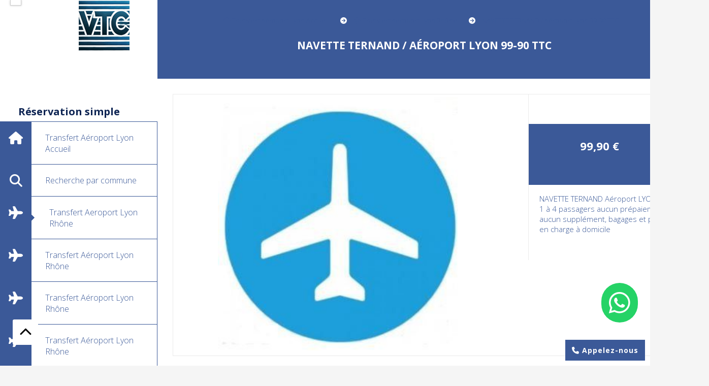

--- FILE ---
content_type: text/html; charset=UTF-8
request_url: https://www.chauffeur-prive-aeroport-lyon.com/navette-ternand-aeroport-lyon-99-90-ttc-f1081658.html
body_size: 10506
content:
    <!DOCTYPE html>
    <!--[if IE 7]>
    <html lang="fr" class="ie-inf-9 ie7"> <![endif]-->

    <!--[if IE 8]>
    <html lang="fr" class="ie-inf-9 ie8"> <![endif]-->
    <!--[if lte IE 9]>
    <html lang="fr" class="ie"> <![endif]-->
    <!--[if gt IE 8]><!-->
    <html lang="fr"><!--<![endif]-->
    <head prefix="og: http://ogp.me/ns# fb: http://ogp.me/ns/fb# product: http://ogp.me/ns/product# article: http://ogp.me/ns/article# place: http://ogp.me/ns/place#">
        <!--[if !IE]><!-->
        <script>
            if (/*@cc_on!@*/false) {
                document.documentElement.className += 'ie10';
            }
        </script><!--<![endif]-->
        
    <title>NAVETTE TERNAND / Aéroport Lyon 99-90 TTC</title>
    <meta name="description" content="NAVETTE TERNAND Aéroport LYON, de 1 à 4 passagers aucun prépaiement, aucun supplément, bagages et prise en charge à domicile ">
    <meta name="keywords" content="TERNAND,transfert,vtc, taxi, navette, chauffeur, aéroport lyon, van, gare,réservation,transport,saint-exupéry,gare,tgv,">
    <meta http-equiv="Content-Type" content="text/html; charset=UTF-8">
    <link rel="canonical" href="https://www.chauffeur-prive-aeroport-lyon.com/navette-ternand-aeroport-lyon-99-90-ttc-f1081658.html"/>
    <meta property="og:url" content="https://www.chauffeur-prive-aeroport-lyon.com/navette-ternand-aeroport-lyon-99-90-ttc-f1081658.html"/>
    <meta property="og:type" content="product"/>
    <meta property="og:title" content="NAVETTE TERNAND / Aéroport Lyon 99-90 TTC"/>
    <meta property="og:description" content="NAVETTE TERNAND Aéroport LYON, de 1 à 4 passagers aucun prépaiement, aucun supplément, bagages et prise en charge à domicile "/>
    <meta property="og:locale" content="fr"/>

    <meta property="og:image" content="https://www.chauffeur-prive-aeroport-lyon.com/images_ms/1/2/4/4/6/2/124462/boutique/-transfert-vtc-taxi-navette-chauffeur-aeroport-lyon-van-gare-reservation-transport-saint-exupery-gare-tgv_913546.jpg"/>
        <meta property="product:availability" content="instock"/>
        <meta property="product:category" content="Transfert Aeroport Lyon Rhône"/>
            <meta property="product:price:amount" content="99.90"/>
        <meta property="product:price:currency" content="EUR"/>
        
    <meta property="product:product_link" content="https://www.chauffeur-prive-aeroport-lyon.com/navette-ternand-aeroport-lyon-99-90-ttc-f1081658.html"/>

    <link rel="icon" type="image/png" href="/upload/favicon/124462.png?1768996457">

    <!-- Stylesheet -->
    <link rel="stylesheet" type="text/css" media="screen" href="/css5228/style_all_designs.css"/>
    <link rel="stylesheet" href="/css5228/panier.css" type="text/css"/>
    <script>
         document.documentElement.className += ' cmonsite-vitrine'; 
    </script>
    <link type="text/css" href="/css5228/design/template/boutique/templates.css" rel="stylesheet"/>
        <link rel="stylesheet" type="text/css" href="/css5228/ficheproduit/style-fiche-produit.css">
    <link rel="stylesheet" type="text/css" href="/css5228/ficheproduit/jquery.jqzoom.css">
    <link href="/css5228/design/hotel-datepicker.css" rel="stylesheet" type="text/css">
            <link rel="stylesheet" type="text/css" href="/css5228/design/template/fiche_produits/templates.css"/>
        <script>
            document.documentElement.className += ' cmonsite-ficheproduit';
            document.documentElement.className += ' cmonsite-ficheproduit-2';
            document.documentElement.className += ' cmonsite-boutique';
            document.documentElement.className += ' cmonsite-boutique-1';
        </script>
            <link rel="stylesheet" type="text/css" media="screen" href="/css5228/tinyTips.css"/>
    <link type="text/css" href="/css5228/header_jnformation.css" rel="stylesheet"/>
    <link href="/css5228/jquery.bxslider.css" rel="stylesheet" type="text/css">
    <link href="/css5228/waitMe.css" rel="stylesheet" type="text/css">
    <link href="/css5228/bootstrap-datetimepicker-standalone.css" rel="stylesheet" type="text/css">
    <link href="/css5228/bootstrap-datetimepicker.css" rel="stylesheet" type="text/css">

    <!-- CSS du thème  -->
    <link href="/css5228/styled784series.css" rel="stylesheet"
          type="text/css"/>
    <link href="/css5228/styled788.css"
          rel="stylesheet" type="text/css"/>



    <!-- jQuery -->
    <script src="/js5228/dist/design/jquery-3.min.js"></script>


    <script src="/js5228/dist/jquery.tinyTips.min.js"></script>
        <script src="/js5228/dist/jquery.validationEngine-fr.min.js"></script>
    
    <script src="/js5228/dist/jquery.validationEngine.min.js"></script>
    <script src="/js5228/dist/moment/moment.min.js"></script>
        <script src="/js5228/dist/moment/fr.min.js"></script>
    
    <script src="/js5228/dist/bootstrap-datetimepicker.min.js"></script>

    <script>
        $(document).ready(function () {
            $("#contact, #form1, #form").validationEngine();
            $('a.tTip').css('display', 'block');
            $('a.tTip').tinyTips('light', 'title');
        });
                document.documentElement.className += ' cmonsite-template';
        
        var CookieScripts = typeof CookieScripts === "undefined" ? {user: {}, job: []} : CookieScripts;
    </script>


            <script type="text/javascript">
                var _paq = window._paq = window._paq || [];
                _paq.push(['setCustomDimension', 1, 'www.chauffeur-prive-aeroport-lyon.com']);

                /* tracker methods like "setCustomDimension" should be called before "trackPageView" */
                _paq.push(['trackPageView']);
                _paq.push(['enableLinkTracking']);
                (function () {
                    var u = "//www.cmadata.fr/analytics/";
                    _paq.push(['setTrackerUrl', u + 'matomo.php']);
                    _paq.push(['setSiteId', '2']);
                    var d = document, g = d.createElement('script'), s = d.getElementsByTagName('script')[0];
                    g.type = 'text/javascript';
                    g.async = true;
                    g.src = u + 'matomo.js';
                    s.parentNode.insertBefore(g, s);
                })();
            </script>
                        <!-- Facebook Pixel Code -->
            <script>
                !function (f, b, e, v, n, t, s) {
                    if (f.fbq) return;
                    n = f.fbq = function () {
                        n.callMethod ?
                            n.callMethod.apply(n, arguments) : n.queue.push(arguments)
                    };
                    if (!f._fbq) f._fbq = n;
                    n.push = n;
                    n.loaded = !0;
                    n.version = '2.0';
                    n.agent = 'CmonSite';
                    n.queue = [];
                    t = b.createElement(e);
                    t.async = !0;
                    t.src = v;
                    s = b.getElementsByTagName(e)[0];
                    s.parentNode.insertBefore(t, s)
                }(window, document, 'script',
                    'https://connect.facebook.net/en_US/fbevents.js');
                fbq('init', '815639139501422');
                fbq('track', 'PageView');
                        fbq('track', 'ViewContent', {"content_category":"Transfert Aeroport Lyon Rh\u00f4ne","content_ids":[1081658],"content_name":"NAVETTE TERNAND \/ A\u00e9roport Lyon 99-90 TTC","content_type":"product"})
                    </script>
            


    <!-- Google Font -->
    <link rel="preconnect" href="https://fonts.googleapis.com">
    <link rel="preconnect" href="https://fonts.gstatic.com" crossorigin>
    <link href="https://fonts.googleapis.com/css2?family=Open+Sans:wght@400;700&family=Roboto:wght@400;700&display=swap" rel="stylesheet">

    <!-- BxSlider -->
    <script type='text/javascript'
            src='/js5228/dist/jquery.bxSlider.min.js'></script>

    <!-- Height Align -->
    <script src="/js5228/dist/design/jquery.heightalign.min.js"></script>


<meta name="google-site-verification" content="r79c4DcwdHp3eV6WdE4DnVqvkD0UzEuoiEOv42zKj5I" /><meta name="msvalidate.01" content="7C5DD827145DA768227E4ED41BD371F1" /><meta name="google-site-verification" content="r79c4DcwdHp3eV6WdE4DnVqvkD0UzEuoiEOv42zKj5I" />    <script type="text/javascript" src="/js5228/dist/fancybox/jquery.fancybox.min.js"></script>
    <script type="text/javascript" src="/js5228/dist/fancybox/jquery.easing-1.3.min.js"></script>
    <script type="text/javascript" src="/js5228/dist/fancybox/jquery.mousewheel-3.0.6.min.js"></script>
    <script>
        var BASEURL = "https://www.cmonsite.fr/",
            book = "124462",
            id_serie = 784,
            id_design = 788;
    </script>
    <script type="text/javascript" src="/js5228/dist/design/minisite_cross.min.js"></script>

    <link rel="stylesheet" href="/css5228/fancybox/jquery.fancybox.css" type="text/css" media="screen"/>

    <!-- Optionally add helpers - button, thumbnail and/or media -->
    <link rel="stylesheet" href="/css5228/fancybox/helpers/jquery.fancybox-buttons.css" type="text/css" media="screen"/>
    <script type="text/javascript" src="/js5228/dist/fancybox/helpers/jquery.fancybox-buttons.min.js"></script>
    <script type="text/javascript" src="/js5228/dist/fancybox/helpers/jquery.fancybox-media.min.js"></script>

    <link rel="stylesheet" href="/css5228/fancybox/helpers/jquery.fancybox-thumbs.css" type="text/css" media="screen"/>

    <script type="text/javascript" src="/js5228/dist/fancybox/helpers/jquery.fancybox-thumbs.min.js"></script>


    <script type="text/javascript">
            var flagnewsletter = 0,
                newsletter_actif = 0,
                show_popin_newsletter = false;    </script>
        <script type="text/javascript">
            var searchContent;
            var dataDesign;

            

dataDesign = {};
        

            $(document).ready(function () {
                var form = '<form action="/search.php" class="content-cmonsite form-search" method="get">' +
                    '<div class="input-group">' +
                    '<input type="text" name="search" class="form-control" placeholder="' + _lang.get('Rechercher') + '">' +
                    '<span class="input-group-btn">' +
                    '<button title="' + _lang.get('Rechercher') + '" class="btn-search button" type="button"><i class="fa fa-search"></i></button>' +
                    '</span>' +
                    '</div>' +
                    '</form>'
                ;
                /* Placer le button search */

                searchContent = {
                    data: {
                        top: 40,
                        left: 0,
                        blocPositionTop: '#content',
                        blocPositionLeft: '#wrapper',
                        blocContenu: '#wrapper',
                        button: null,
                        idButton: 'block-flottant-search',
                        classButton: 'block-flottant-search',
                        contentButton: form,
                        DOMBody: 'body',
                        createButton: true,
                        mapElement: '.blocAdresse'
                    },
                    options: {
                        'flottant': true,
                        'insertTo': null,
                    },
                    init: function (dataDesign) {

                        // on récupére les options d'origine
                        for (var prop in searchContent.data) {
                            searchContent.options[prop] = searchContent.data[prop];
                        }
                        // on récupére les options personnalisées
                        for (prop in dataDesign) {
                            searchContent.options[prop] = dataDesign[prop];
                        }

                        function waitForEl() {

                            var $id = $(searchContent.options.DOMBody);
                            if (typeof $id.offset() !== 'undefined') {

                                if ($(searchContent.options.blocPositionTop).length) {
                                    searchContent.options.blocPositionTop = $(searchContent.options.blocPositionTop);
                                } else {
                                    searchContent.options.blocPositionTop = $('.content');
                                }

                                searchContent.options.blocPositionLeft = $(searchContent.options.blocPositionLeft);
                                searchContent.options.blocContenu = $(searchContent.options.blocContenu);
                                searchContent.options.DOMBody = $(searchContent.options.DOMBody);
                                searchContent.data.mapElement = $(searchContent.data.mapElement);
                                searchContent.data.DOMBody = $(searchContent.data.DOMBody);

                                if (searchContent.options.button != null) {
                                    searchContent.options.button = $(searchContent.options.button);
                                }

                                if (searchContent.options.createButton) {

                                    searchContent.generateButton();
                                    if (searchContent.options.flottant) {
                                        searchContent.positionButton();
                                    }


                                    searchContent.insertButton();
                                }

                                searchContent.event();
                            } else {
                                setTimeout(function () {
                                    waitForEl();
                                }, 50);
                            }
                        }

                        waitForEl();
                    },
                    event: function () {
                        $(window).resize(function (event) {
                            if (searchContent.options.flottant) {
                                searchContent.positionButton();
                            }
                        });
                        $(window).trigger('resize');
                        searchContent.data.DOMBody.on('click', '.btn-search', function () {
                            if (searchContent.options.button.hasClass('actif')) {
                                if ($('.form-search input[name="search"]').val() != '') {
                                    /* Submit le formulaire */
                                    $('.form-search').submit();
                                }
                            } else {
                                searchContent.options.button.addClass('actif');
                            }
                            return true;
                        });

                        searchContent.data.DOMBody.on('click', 'input[name="search"]', function () {
                            return true;
                        });

                        searchContent.data.DOMBody.on('click', function (e) {
                            if (!$(e.target).closest('#' + searchContent.data.idButton).length) {
                                searchContent.options.button.removeClass('actif');
                            }
                        });

                    },
                    generateButton: function () {
                        var button = $('<div />')
                            .attr({
                                'id': searchContent.options.idButton,
                                'class': searchContent.options.classButton,
                            }).html(searchContent.options.contentButton);

                        searchContent.options.button = button;
                    },
                    insertButton: function () {
                        if (searchContent.options.insertTo === null) {
                            searchContent.options.DOMBody.append(searchContent.options.button);
                        } else {
                            $(searchContent.options.insertTo).append(searchContent.options.button);
                        }

                    },

                    getOffsetLeft: function () {
                        return searchContent.options.blocPositionLeft.offset().left + searchContent.options.blocPositionLeft.outerWidth() + searchContent.options.left;
                    },
                    getOffsetTop: function () {
                        if (searchContent.data.mapElement.length) {
                            var mapBoundingRect = searchContent.data.mapElement[0].getBoundingClientRect();
                            var buttonBoundingRect = searchContent.options.button[0].getBoundingClientRect();
                            if (
                                // mapBoundingRect.left == 0 ||
                                (buttonBoundingRect.left > mapBoundingRect.left &&
                                    buttonBoundingRect.left < (mapBoundingRect.left + mapBoundingRect.width) &&
                                    buttonBoundingRect.top > mapBoundingRect.top &&
                                    buttonBoundingRect.top < (mapBoundingRect.top + mapBoundingRect.height))
                            ) {

                                return searchContent.data.mapElement.offset().top + searchContent.data.mapElement.height() + searchContent.options.top;
                            }
                        }

                        return searchContent.options.blocPositionTop.offset().top + searchContent.options.top;
                    },
                    positionButton: function () {

                        searchContent.options.button.css({
                            'left': searchContent.getOffsetLeft(),
                            'position': 'absolute',
                            'top': searchContent.getOffsetTop(),
                            'width': '36px',
                            'z-index': '5'
                        });
                    }
                };

                searchContent.init(dataDesign);

            });

        </script>
        
<!-- CSS de personnalisation design  -->
<link rel="stylesheet" href="/css5228/124462-788-784-207/style_perso.css" type="text/css" id="style-editor-perso" class="style-editor-perso-design" />
<link rel="stylesheet" href="/css5228/124462-ficheproduit-description-1081658-9153/style_perso_by_page.css" type="text/css" class="style-editor-perso-content" id="style-editor-perso-page"/><link rel="stylesheet" href="/css5228/124462-footer-0-9153/style_perso_by_page.css" type="text/css" class="style-editor-perso-content" id="style-editor-perso-footer"/>

<!-- Variable Javascript utiles -->
<script>
    var timer = 5000 ;
</script>


        <meta name="viewport" content="width=device-width, initial-scale=1">
    </head>
    <body
    oncontextmenu='return false'    class="theme cmonsite-panier-3 cmonsite-fluxpanier-1 search-button body-784series body-788styled page-fiche_produit page-fiche_produit-1081658">
        
<div id="main-conteneur"  itemprop="mainEntityOfPage" itemscope itemtype="https://schema.org/WebPage">
        <!-- Banniere Header -->
    <header role="banner" class="banniere header_p">
        <div class="header-conteneur">
            <div class="close-menu"></div>
                    <div id="blocContent">
            <div id="headercontent" class="header_live_edit slogan_live_edit ">
                                    <a class="logo" href="/" id="logo" rel="home">
                        <img class="img-logo" src="/img_s1/124462/logo/capture-d-ecran-2025-03-21-081127.png" alt="chauffeur-prive-aeroport-lyon.com"/>
                    </a>
                
                <div class="container-slogan">
                    <div class="slogan_p slogan"><p><span style="font-size:20px;color:#0d2453;"><strong>Réservation simple</strong></span></p>
<p><span style="font-size:20px;"><span style="color:#0d2453;"><strong>Par téléphone</strong></span></span></p>
<p><span style="font-size:20px;"><span style="color:#0d2453;"><strong>Sans carte de crédit</strong></span></span></p>
<p><span style="font-size:20px;"><span style="color:#0d2453;"><strong><i class="fa fas"></i>  06 61 87 82 21</strong></span></span></p></div>
                </div>

                            </div>
        </div>
                <div class="menu navigation_p menu-principal">
            <nav id="nav-principal" class="menu-principal"><!--
            -->
            <ul class="">
                                    <li
                            class="has_picto p-accueil navigation_button_p   ">
                        <a  href="/"
                                                                                     class="navigation_link_p">
                            <span>
                                <i class="fa fa-home"></i>                                Transfert Aéroport Lyon Accueil                            </span>
                        </a>
                                            </li>
                                        <li
                            class="has_picto b-search navigation_button_p   ">
                        <a  href="/search.php"
                                                                                     class="navigation_link_p">
                            <span>
                                <i class="fa fa-search"></i>                                Recherche par commune                            </span>
                        </a>
                                            </li>
                                        <li
                            class="actif has_picto b-68571 navigation_button_p   ">
                        <a  href="/transfert-aeroport-lyon-rhone-b68571.html"
                                                                                     class="actif navigation_link_p">
                            <span>
                                <i class="fa fa-plane"></i>                                Transfert Aeroport Lyon Rhône                            </span>
                        </a>
                                            </li>
                                        <li
                            class="has_picto b-68606 navigation_button_p   ">
                        <a  href="/transfert-aeroport-lyon-rhone-b68606.html"
                                                                                     class="navigation_link_p">
                            <span>
                                <i class="fa fa-plane"></i>                                Transfert Aéroport Lyon Rhône                            </span>
                        </a>
                                            </li>
                                        <li
                            class="has_picto b-157826 navigation_button_p   ">
                        <a  href="/transfert-aeroport-lyon-rhone-b157826.html"
                                                                                     class="navigation_link_p">
                            <span>
                                <i class="fa fa-plane"></i>                                Transfert Aéroport Lyon Rhône                            </span>
                        </a>
                                            </li>
                                        <li
                            class="has_picto b-68560 navigation_button_p   ">
                        <a  href="/transfert-aeroport-lyon-rhone-b68560.html"
                                                                                     class="navigation_link_p">
                            <span>
                                <i class="fa fa-plane"></i>                                Transfert Aéroport Lyon Rhône                            </span>
                        </a>
                                            </li>
                                        <li
                            class="has_picto b-68616 navigation_button_p   ">
                        <a  href="/transfert-aeroport-lyon-rhone-b68616.html"
                                                                                     class="navigation_link_p">
                            <span>
                                <i class="fa fa-plane"></i>                                Transfert Aéroport Lyon Rhône                            </span>
                        </a>
                                            </li>
                                        <li
                            class="has_picto b-68608 navigation_button_p   ">
                        <a  href="/transfert-aeroport-lyon-ain-b68608.html"
                                                                                     class="navigation_link_p">
                            <span>
                                <i class="fa fa-plane"></i>                                Transfert Aéroport Lyon Ain                            </span>
                        </a>
                                            </li>
                                        <li
                            class="has_picto b-68569 navigation_button_p   ">
                        <a  href="/transfert-aeroport-lyon-drome-b68569.html"
                                                                                     class="navigation_link_p">
                            <span>
                                <i class="fa fa-plane"></i>                                Transfert Aéroport Lyon Drome                            </span>
                        </a>
                                            </li>
                                        <li
                            class="has_picto b-145554 navigation_button_p   ">
                        <a  href="/transfert-aeroport-lyon-isere-b145554.html"
                                                                                     class="navigation_link_p">
                            <span>
                                <i class="fa fa-plane"></i>                                Transfert aéroport Lyon Isère                            </span>
                        </a>
                                            </li>
                                        <li
                            class="has_picto b-68610 navigation_button_p   ">
                        <a  href="/transfert-aeroport-lyon-isere-b68610.html"
                                                                                     class="navigation_link_p">
                            <span>
                                <i class="fa fa-plane"></i>                                Transfert Aéroport Lyon Isère                            </span>
                        </a>
                                            </li>
                                        <li
                            class="has_picto b-68613 navigation_button_p   ">
                        <a  href="/transfert-aeroport-lyon-saone-et-loire-b68613.html"
                                                                                     class="navigation_link_p">
                            <span>
                                <i class="fa fas fa-plane"></i>                                Transfert Aéroport Lyon Saône et Loire                            </span>
                        </a>
                                            </li>
                                        <li
                            class="has_picto b-68609 navigation_button_p   ">
                        <a  href="/transfert-aeroport-lyon-loire-b68609.html"
                                                                                     class="navigation_link_p">
                            <span>
                                <i class="fa fa-plane"></i>                                Transfert Aéroport Lyon Loire                            </span>
                        </a>
                                            </li>
                                        <li
                            class="has_picto b-139822 navigation_button_p   ">
                        <a  href="/transfert-aeroport-lyon-savoie-b139822.html"
                                                                                     class="navigation_link_p">
                            <span>
                                <i class="fa fas fa-person-skiing"></i>                                Transfert Aéroport Lyon Savoie                             </span>
                        </a>
                                            </li>
                                        <li
                            class="has_picto b-68611 navigation_button_p   ">
                        <a  href="/transfert-aeroport-lyon-savoie-vtc-aeroport-lyon-b68611.html"
                                                                                     class="navigation_link_p">
                            <span>
                                <i class="fa fas fa-person-skiing"></i>                                Transfert Aéroport Lyon Savoie - vtc aéroport Lyon                            </span>
                        </a>
                                            </li>
                                        <li
                            class="has_picto b-145580 navigation_button_p   ">
                        <a  href="/transfert-aeroport-lyon-haute-savoie-vtc-b145580.html"
                                                                                     class="navigation_link_p">
                            <span>
                                <i class="fa fas fa-person-skiing"></i>                                Transfert aéroport Lyon Haute Savoie - vtc                            </span>
                        </a>
                                            </li>
                                        <li
                            class="has_picto b-68612 navigation_button_p   ">
                        <a  href="/transfert-aeroport-lyon-haute-savoie-b68612.html"
                                                                                     class="navigation_link_p">
                            <span>
                                <i class="fa fas fa-person-skiing"></i>                                Transfert Aéroport Lyon Haute Savoie                            </span>
                        </a>
                                            </li>
                                        <li
                            class="has_picto b-85101 navigation_button_p   ">
                        <a  href="/transfert-aeroport-lyon-longues-distance-b85101.html"
                                                                                     class="navigation_link_p">
                            <span>
                                <i class="fa fa-plane"></i>                                Transfert aéroport Lyon Longues distance                            </span>
                        </a>
                                            </li>
                                        <li
                            class="has_picto p-contact navigation_button_p   ">
                        <a  href="/contact.html"
                                                                                     class="navigation_link_p">
                            <span>
                                <i class="fa fa-envelope-o"></i>                                Contact Devis Renseignement                            </span>
                        </a>
                                            </li>
                                        <li
                            class="has_picto p-blog navigation_button_p   ">
                        <a  href="/blog/"
                                                                                     class="navigation_link_p">
                            <span>
                                <i class="fa fa-newspaper-o"></i>                                Blog                            </span>
                        </a>
                                            </li>
                                </ul><!--
            --><!--
            --></nav>
        </div>
                </div>
    </header>

    <div class="wrapper-content">
                        <div id="wrapper" class="wrapper content_p">

            
                        <div class="content_p side-content">

                <section class="links_p content content_p col-md-12">
                
<div id="bloc-fil-title">
            <script type="application/ld+json">{"@context":"https://schema.org","@type":"BreadcrumbList","itemListElement":[{"@type":"ListItem","name":"Transfert Aéroport Lyon Accueil","item":{"@type":"Thing","url":"/","name":"Transfert Aéroport Lyon Accueil","@id":"transfert-aroport-lyon-accueil"},"position":1},{"@type":"ListItem","name":"Transfert Aeroport Lyon Rhône","item":{"@type":"Thing","url":"/transfert-aeroport-lyon-rhone-b68571.html","name":"Transfert Aeroport Lyon Rhône","@id":"transfert-aeroport-lyon-rhne-transfert-aeroport-lyon-rhone-b68571-html"},"position":2},{"@type":"ListItem","name":"NAVETTE TERNAND / Aéroport Lyon 99-90 TTC","item":{"@type":"Thing","url":"/navette-ternand-aeroport-lyon-99-90-ttc-f1081658.html","name":"NAVETTE TERNAND / Aéroport Lyon 99-90 TTC","@id":"navette-ternand-aroport-lyon-99-90-ttc-navette-ternand-aeroport-lyon-99-90-ttc-f1081658-html"},"position":3}]}</script>        <nav class="nav-static-breadcrumb arianne secondaire links_p">
            <ul class="clearfix">
                                <li class="has-picto">
                    <a href="/" class="sous_navigation_link_p">
                        <span>
                            <i class="fa fa-home"></i>
                            <span class="text"
                                  itemprop="name" >
                                Transfert Aéroport Lyon Accueil                            </span>
                        </span>
                    </a>
                </li>
                                        <li class="has-picto">
                            <a class="sous_navigation_link_p "
                               href="/transfert-aeroport-lyon-rhone-b68571.html">
                                <span>
                                    <i class="fa fa-plane"></i>
                                    <span class="text">
                                        Transfert Aeroport Lyon Rhône                                    </span>
                                </span>
                            </a>
                        </li>
                        
                                            <li class="no-picto actif" >
                                <a class="sous_navigation_link_p actif"
                                   href="/navette-ternand-aeroport-lyon-99-90-ttc-f1081658.html">
                                <span>
                                    <i class=""></i>
                                    <span class="text">
                                        NAVETTE TERNAND / Aéroport Lyon 99-90 TTC                                    </span>
                                </span>
                                </a>
                            </li>
                                        </ul>
        </nav>
        <div class="clearfix"></div>
            <h1 class="title_section border_p border_titre_p">
            NAVETTE TERNAND / Aéroport Lyon 99-90 TTC        </h1>
    </div>

<div id="content_full" class="template_fiche_produit template_fiche_produit_2">
    <div id="fiche-produit" itemscope itemtype="https://schema.org/Product">
        <link itemprop="url" href="/navette-ternand-aeroport-lyon-99-90-ttc-f1081658.html"
              rel="author"/>
        <div class="top_fiche product-type__classical block_unique_product is_catalogue" data-id-product="1081658">
                        <!--Titre du produit -->
                        <!-- Fin du titre -->

            <!-- Images produit -->
            <div class="wrap-images">
                <div class="grande-image grande-image__no-additionnal ">
                    <div class="container-etiquette" style="display: none">                    </div>
                                            <a href="/img_s1/124462/boutique/-transfert-vtc-taxi-navette-chauffeur-aeroport-lyon-van-gare-reservation-transport-saint-exupery-gare-tgv_913546.jpg"
                           class="image-zoom productImageWrap sliderImageFicheProd"
                           id="productImageWrapID_1081658" title=""
                           rel="gal1">
                            <img class="imgZoomPad " itemprop="image"
                                 src="/img_s1/124462/boutique/-transfert-vtc-taxi-navette-chauffeur-aeroport-lyon-van-gare-reservation-transport-saint-exupery-gare-tgv_913546.jpg"
                                 title="NAVETTE TERNAND-Aéroport Lyon"
                                 alt="NAVETTE TERNAND / Aéroport Lyon 99-90 TTC">
                                                    </a>
                                            <!----------- END GRANDE IMAGE SLIDER ----------->
                    <div id="sliderImagePreviews">
                                                            <a
                                            id="product-link-img-2445539"
                                            data-image="/img_s1/124462/boutique/-transfert-vtc-taxi-navette-chauffeur-aeroport-lyon-van-gare-reservation-transport-saint-exupery-gare-tgv_913546_mini.jpg"
                                            data-zoom-image="/img_s1/124462/boutique/-transfert-vtc-taxi-navette-chauffeur-aeroport-lyon-van-gare-reservation-transport-saint-exupery-gare-tgv_913546.jpg"
                                            href="/img_s1/124462/boutique/-transfert-vtc-taxi-navette-chauffeur-aeroport-lyon-van-gare-reservation-transport-saint-exupery-gare-tgv_913546.jpg">

                                            <span class="img-square">
                                                <span class="img-square__content">
                                                    <img src="/img_s1/124462/boutique/-transfert-vtc-taxi-navette-chauffeur-aeroport-lyon-van-gare-reservation-transport-saint-exupery-gare-tgv_913546_mini.jpg"
                                                         alt="NAVETTE TERNAND-Aéroport Lyon">
                                                </span>
                                            </span>
                                    </a>
                                                        </div>
                    <!----------- END PREVIEW ----------->
                                        <!----------- END AFFICHER PRIX ----------->
                </div>
                <!-- end grande-image -->
            </div>
            <!-- end wrap-images -->

            <!-- Informations produit -->
                        <div class="wrap-description sans-declinaison">
                <div class="container-etiquette">                </div>
                <div class="block-fiche-titre-brand">
                    <div class="row">
                        <div class="col s12">
                            
                                                            <div class="block-fiche-titre">
                                    <span itemprop="name">NAVETTE TERNAND / Aéroport Lyon 99-90 TTC</span>
                                </div>
                                                                                </div>
                    </div>
                </div>


                                                
                                    <div itemprop="offers" itemscope
                         itemtype="https://schema.org/Offer">
                        <link itemprop="url"
                              href="/navette-ternand-aeroport-lyon-99-90-ttc-f1081658.html"/>
                        <meta itemprop="priceCurrency"
                              content="EUR"></meta>
                                                                        <!--                        <span class="notification_product"></span>-->
                        <div class="pro-pannier">
                            <div class="information_stock"></div>


                                                                    <div class="ajouter-panier block-price">
                                            <p class="prix">
                                                <span itemprop="priceValidUntil" class="hide"
                                                      content="2027-01-21T00:00:00+0100"></span>
                                                <span
                                                        class="prixprod"><span class="impact_price" itemprop="price" 
    content="99.90">99,90</span> €</span>
                                                <span class="prixmention"></span>
                                            </p>
                                        </div>
                                        
                                <div class="clearfix"></div>

                                
                                <div class="bloc-quantite">
                                                                    </div>
                                <div class="clearfix"></div>
                                <div class="row" style="width: 100%;">
                                    <div class="col s12">
                                        <div class="notification_product"></div>
                                    </div>
                                </div>
                                <div class="clearfix"></div>
                                <div class="row ajouter-panier block-addbasket">
                                    <div class="col s12">
                                        <div>
                                                                                    </div>

                                    </div>
                                </div>


                                

                        </div>

                    </div>
                

                <p class="description" itemprop="description">
                    NAVETTE TERNAND Aéroport LYON, de 1 à 4 passagers aucun prépaiement, aucun supplément, bagages et prise en charge à domicile                </p>

                                <div class="block-shipping" style="display:none;"><p><i class="fa fa-arrow-right"></i> <span class="msg-shiping"></span></p></div>

                                                                <p class="details-ficheprod">
                                    </p>

                
                    <div class="sociaux">


                        
                        
                                                    <div class="fb-like"
                                 data-href="https://www.chauffeur-prive-aeroport-lyon.com/navette-ternand-aeroport-lyon-99-90-ttc-f1081658.html"
                                 data-width="" data-layout="button_count" data-action="like" data-size="small"
                                 data-share="false"></div>
                            
                        

                    </div>

                            </div>
            <!-- end wrap-description -->
            <!-- end top-fiche -->

        </div>

                    <!-- Description détaillée du produit-->
            <div class="wrap-details bloc-description-detaille" id="savoirplus">
                <div class="h4">
                        <span>
                            Description                        </span>
                </div>
                <div class="details">
                                            <div class="contenu-editable contenu-editable-ficheproduit-description-1081658"><div class="row"><div class="s12 col widget-col"><div class="widget widget-texte texte-322529 widget--small-height" id="texte-322529"><div class="widget-texte-content"><p><span style="font-weight: 400;">NAVETTE TERNAND A&#xE9;roport LYON, de 1 &#xE0; 4 passagers aucun pr&#xE9;paiement, aucun suppl&#xE9;ment, bagages et prise en charge &#xE0; domicile + d&#xE9;pose terminal, 7J/7. Station de ski et longues distances.</span></p><p><span style="font-weight: 400;">R&#xE9;servation NAVETTE TERNAND de Lyon / TERNAND dans les deux sens.</span></p><p><span style="font-weight: 400;"></span></p></div></div></div></div></div>
                        
                </div>
            </div>
            <!-- end description détaillée du produit-->
                    <!-- Commentaires produit-->
                <!-- end commentaires produit-->
    </div>
    <!-- Produits associés-->
        <!-- end produits associés-->
</div><!-- end fiche-produit -->
<script>
    var trigger_product_link_img = false,
        trigger_product_link_img_attribute = false;
    
    var devise = '€',
        basePrice = 99.90,
        basePricePromo = 99.90,
        msg_shiping_stock = "",
        msg_shiping_hors_stock = "",
        show_stock = "0",
        msg_out_of_stock = "Article hors stock",
        id_client_group = 0,
        declinaisons = {},
        specificPrices = {"1081658":[]},
        showPriceTaxExcl = false;
</script>
                </section>
            </div><!-- end content -->
        </div>
    </div>

    <!-- footer -->
        <footer class="links_p footer_p" id="footer">
        <div id="top_fleche"><a href="#" class="fleche_top_site"></a></div>
        <div id="pub"><!--
            -->            <div class="contenu-editable contenu-editable-site-footer"><div class="row"><div class="col widget-col s12"><div class="widget widget-texte texte-628718" id="texte-628718"><div class="widget-texte-content"><h2><span style="color: #0d2453;"><strong><img src="/uploaded/124462/https-www-vtc-aeroport-lyon-saint-exupery-com-13.webp" alt="vtc-aeroport-lyon-saint-exupery-" width="583" height="197" class=" " style="margin-left: auto; margin-right: auto;"></strong></span></h2></div></div></div></div><div class="row"><div class="col widget-col col-487946" id="col-487946"><div class="widget widget-buttons widget--small-height buttons-796166" data-position="center" data-color="" style="text-align: center;" id="buttons-796166"><a class="button" href="https://www.chauffeur-prive-aeroport-lyon.com/" target="_blank"><span>Accueil</span></a></div></div></div><div class="row"><div class="col widget-col s11"><div class="widget widget-grid widget--small-height" data-image="" data-color="rgba(235,249,250,1)" data-padding="false" style="background-position: center top; background-color: rgb(235, 249, 250);" id="grid-267219"><div class="row row-grid"><div class="widget-col col s2 grid" id="col-666851"><div class="dropzone-widget"><div class="row"><div class="s12 col widget-col"><div class="widget widget-texte widget--small-height"><div class="widget-texte-content"><p><a title="transfert a&#xE9;roport lyon Haute savoie" href="/transfert-aeroport-lyon-haute-savoie-b68612.html" target="_blank" rel="noopener noreferrer"><span style="color: #1a47a6;"><strong>Haute Savoie</strong></span></a></p></div></div></div></div><div class="row"><div class="s12 col widget-col"><div class="widget widget-texte widget--small-height"><div class="widget-texte-content"><p><a title="transfert lyon a&#xE9;roport - vtc aeroport lyon" href="/transfert-aeroport-lyon-ain-b68608.html" target="_blank" rel="noopener noreferrer"><span style="color: #1a47a6;"><strong>Ain</strong></span></a></p></div></div></div></div></div></div><div class="widget-col col s2 grid" id="col-655987"><div class="dropzone-widget"><div class="row"><div class="s12 col widget-col"><div class="widget widget-texte widget--small-height"><div class="widget-texte-content"><p><a title="Transfert a&#xE9;roport Lyon saint Exup&#xE9;ry" href="/transfert-aeroport-lyon-vtc-savoie-moins-cher-b68611.html" target="_blank" rel="noopener noreferrer"><span style="color: #1a47a6;"><strong>Savoie</strong></span></a></p></div></div></div></div><div class="row"><div class="s12 col widget-col"><div class="widget widget-texte widget--small-height"><div class="widget-texte-content"><p><a title="transfert aeroport lyon saint exupery" href="/transfert-aeroport-lyon-rhone-b68571.html" target="_blank" rel="noopener noreferrer"><span style="color: #1a47a6;"><strong>Rhone</strong></span></a></p></div></div></div></div></div></div><div class="widget-col col s2 grid" id="col-655578"><div class="dropzone-widget"><div class="row"><div class="s12 col widget-col"><div class="widget widget-texte widget--small-height"><div class="widget-texte-content"><p><a title="Transfert a&#xE9;roport Lyon" href="/transfert-aeroport-lyon-saone-et-loire-b68613.html" target="_blank" rel="noopener noreferrer"><span style="color: #1a47a6;"><strong>Saone et Loire</strong></span></a></p></div></div></div></div><div class="row"><div class="s12 col widget-col"><div class="widget widget-texte widget--small-height"><div class="widget-texte-content"><p><a title="tarsnefrt aeroport lyon" href="/transfert-aeroport-lyon-rhone-b68606.html" target="_blank" rel="noopener noreferrer"><span style="color: #1a47a6;"><strong>Rhone</strong></span></a></p></div></div></div></div></div></div><div class="widget-col col s2 grid" id="col-511658"><div class="dropzone-widget"><div class="row"><div class="s12 col widget-col"><div class="widget widget-texte widget--small-height"><div class="widget-texte-content"><p><a title="transfert lyon a&#xE9;roport " href="/transfert-aeroport-lyon-loire-b68609.html" target="_blank" rel="noopener noreferrer"><span style="color: #1a47a6;"><strong>Loire</strong></span></a></p></div></div></div></div><div class="row"><div class="s12 col widget-col"><div class="widget widget-texte widget--small-height"><div class="widget-texte-content"><p><a title="vtc aeroport lyon - transfert aeroport lyon" href="/transfert-aeroport-lyon-rhone-b157826.html" target="_blank" rel="noopener noreferrer"><span style="color: #1a47a6;"><strong>Rhone</strong></span></a></p></div></div></div></div></div></div><div class="widget-col col s2 grid" id="col-614477"><div class="dropzone-widget"><div class="row"><div class="col widget-col s12"><div class="widget widget-texte widget--small-height"><div class="widget-texte-content"><p><a title="transfert aeroport lyon - vtc aeroport lyon" href="/transfert-aeroport-lyon-isere-b68610.html" target="_blank" rel="noopener noreferrer"><span style="color: #1a47a6;"><strong>Isere</strong></span></a></p></div></div></div></div><div class="row"><div class="col widget-col s6"><div class="widget widget-texte widget--small-height"><div class="widget-texte-content"><p><a title="transfert a&#xE9;roport lyon saint exupery" href="/transfert-aeroport-lyon-rhone-b68560.html" target="_blank" rel="noopener noreferrer"><span style="color: #1a47a6;"><strong>Rhone</strong></span></a></p></div></div></div><div class="s6 col widget-col"><div class="widget widget-texte widget--small-height" data-x="null" data-y="null"><div class="widget-texte-content"><p><a title="vtc aeroport lyon - transfert( aeroport lyon" href="/transfert-aeroport-lyon-drome-b68569.html" target="_blank" rel="search noopener noreferrer"><span style="color: #1a47a6;"><strong>Drome</strong></span></a></p></div></div></div></div></div></div><div class="widget-col col s2 grid last"><div class="dropzone-widget"></div></div></div></div></div></div></div>
            <!--
        --></div>
        <div class="mention links_p" role="contentinfo">
            <div class="social-networks template_1">
            <div class="facebook" id="facebook">
                            <iframe
                        src="//www.facebook.com/plugins/like.php?href=https%3A%2F%2Fwww.facebook.com%2Fprofile.php%3Fid%3D61552387276597&amp;width&amp;layout=button_count&amp;action=like&amp;show_faces=true&amp;share=false&amp;height=21"
                        scrolling="no" frameborder="0" style="border:none; overflow:hidden; height:21px;width: 120px;margin:5px 0px;" allowTransparency="true"></iframe>
                        </div>
    
    

    
    
    

</div><div class='footer__links'>    <span class="link__seperator"></span>
    <a href="/mentions_legales.html" title="Mentions L&eacute;gales" class="link">Mentions L&eacute;gales</a>
    <span class="link__seperator"></span>
    <a href="/page/pdf/conditions_generales_de_vente.html" title="Conditions générales de vente" class="link">Conditions générales de vente</a>
        <span class="link__seperator"></span>
        <a target="_blank" href="https://www.vtc-aeroport-lyon-saint-exupery.com/" rel="nofollow" class="link">
            vtc-aeroport-lyon        </a>
                <span class="link__seperator"></span>
        <a target="_blank" href="https://www.transferts-aeroport-lyon-saint-exupery.com/" rel="nofollow" class="link">
            Transfert Aéroport Lyon Saint Exupéry taxi VTC        </a>
                <span class="link__seperator"></span>
        <a target="_blank" href="https://www.transferts-aeroport-lyon-saint-exupery.com/" rel="nofollow" class="link">
            taxi aeroport Lyon        </a>
                <span class="link__seperator"></span>
        <a target="_blank" href="https://www.slw-ambulances.fr/" rel="nofollow" class="link">
            SLW AMBULANCE        </a>
        </div>        </div>
        <div class="music">
                    </div>
    </footer>

    </div>
    
    
<script>
    var isDefaultCurrency = true,
        currencySign = "€",
        currencyDecimalSep = ",",
        currencyThousandsSep = " ",
        currencyPositionSign = "after",
        haveRightClick = 0,
        langLocale = "fr";
</script>

    <!-- Panier -->
    <script src="/js5228/dist/design/panier.min.js"></script>
    
<script>
    var use_facebook_connect = '0',
        facebook_api = '';

    if (typeof CookieScripts === "undefined") {
        CookieScripts = {user: {}, job: []};
    }

    var paginationCategoryUseInfiniteScroll = false;
</script>

            <script>
                
                            </script>

                        

<script>
    var version = 5228;
</script>


<script type="text/javascript" src="/js5228/dist/languages.min.js"></script>
<script type="text/javascript" src="/js5228/dist/helper/helper.min.js"></script>
<script type="text/javascript"
        src="/js5228/dist/design/global.min.js"></script>
<script type="text/javascript"
        src="/js5228/dist/design/jquery.easing.min.js"></script>
<script type="text/javascript"
        src="/js5228/dist/design/menu_burger.min.js"></script>
<script type="text/javascript"
        src="/js5228/dist/design/remonte_actif.min.js"></script>
<script type="text/javascript"
        src="/js5228/dist/design/imagesloaded.pkgd.min.js"></script>
<script type="text/javascript" src="/js5228/dist/waitMe.min.js"></script>
<script type="text/javascript"
        src="/js5228/dist/jquery.lazyload.min.js"></script>
<script>
    $(function () {
        $("img.lazy").lazyload({
            skip_invisible: false
        });
    });
</script>


    <script type="text/javascript"
            src="/js5228/dist/swiper-7/swiper-bundle.min.js"></script>
        <script type="text/javascript" src="/languages/fr/lang.js?v=5228"></script>


    <script type="text/javascript"
            src="/js5228/dist/design/jquery.infinitescroll.min.js"></script>
            <script type="text/javascript"
                src="/js5228/dist/design/templates/boutique/templates.min.js"></script>
            <script type="text/javascript"
            src="/js5228/dist/moment/moment.min.js"></script>
    <script type="text/javascript" src="/js5228/dist/moment/fr.min.js"></script>
    <script type="text/javascript"
            src="/js5228/dist/design/datepicker/fecha.min.js"></script>
    <script type="text/javascript"
            src="/js5228/dist/ficheproduit/reservation-datepicker.min.js"></script>


    <script type="text/javascript"
            src='/js5228/dist/ficheproduit/jquery.elevatezoom.min.js'></script>
    <script type="text/javascript"
            src="/js5228/dist/ficheproduit/script.min.js"></script>
    <script type="text/javascript"
            src="/js5228/dist/bootstrap_cmonsite.min.js"></script>

            <script type="text/javascript"
                src="/js5228/dist/design/templates/fiche_produit/templates.min.js"></script>
        <script src="/js5228/dist/design/faq/faq.min.js"></script>
<script src="/js5228/dist/design/784series/script.min.js"
        type="text/javascript"></script>

    <script id="script-header-information" src="/js5228/dist/design/header_information.min.js"
            type="text/javascript" async></script>
        <script src="/js5228/design/google_trad.js" async defer type="text/javascript"></script>
    <script src="//translate.google.com/translate_a/element.js?cb=googleTranslateElementInit" async defer></script>
    <script type="text/javascript" src="/js5228/dist/http.min.js"></script>
    <script type="text/javascript"
            src="/js5228/dist/design/global-login.min.js"></script>
    
<script type="text/javascript" src="/js5228/dist/a11y-dialog.min.js"></script>
<a href="tel:0661878221" class="button button-tel-fixed"><i class="fa fa-phone"></i> Appelez-nous</a>
<style>
.button-tel-fixed {
  position: fixed;
  bottom: 0;
  right: 0;
  color: #fff !important;
}

</style><script>
var textFormSearch = document.querySelector('.page-search .content-cmonsite div:first-child');
if(textFormSearch !== null) {
  textFormSearch.textContent = "Comparez nos prix, entrez votre ville ici :";
}
</script><div class="dmkt-whatsapp-button">
    <a target="_blank" href="https://wa.me/33661878221/?text=">
    <i class="fa fa-whatsapp"></i>
    </a>
</div>
<style>
/* Whatsapp Button
--------------------------------------------- */
.dmkt-whatsapp-button{
    position: fixed;
  bottom: 100px;
  right: 24px;
    z-index: 100;
}
.dmkt-whatsapp-button .fa-whatsapp:before {
    color:#fff;
    font-size:48px;
    background-color: #25D366;
    padding: 15px;
}
.dmkt-whatsapp-button:hover{
    opacity: 0.8;
}
</style><script>
 var h = $(window).height(),
        w = $(window).width();
 /* Faire apparaitre flèche bas + faire défiler haut écran */
    $(document).scroll(function(){
        var hauteurfleche = document.querySelector('#top_fleche').getBoundingClientRect().top-60;
        if ($(this).scrollTop() >= 50 && (h >= hauteurfleche)){
            $('.fleche_top_site').fadeIn(400);
        } else {
            $('.fleche_top_site').fadeOut(200);
        }
    });
/* goToTop */
    $('body').on('click', '.fleche_top_site', function (e) {
        e.preventDefault();
        $('html, body').stop().animate({
            scrollTop: 0
        }, 600, 'swing');
    });

</script>            <noscript><p><img
                            src="//www.cmadata.fr/analytics/matomo.php?idsite=2&amp;rec=1&amp;dimension1=www.chauffeur-prive-aeroport-lyon.com"
                            alt=""/></p></noscript>
            

<script defer src="https://static.cloudflareinsights.com/beacon.min.js/vcd15cbe7772f49c399c6a5babf22c1241717689176015" integrity="sha512-ZpsOmlRQV6y907TI0dKBHq9Md29nnaEIPlkf84rnaERnq6zvWvPUqr2ft8M1aS28oN72PdrCzSjY4U6VaAw1EQ==" data-cf-beacon='{"version":"2024.11.0","token":"a1f895735c4943d89bd5df438e3d73a8","r":1,"server_timing":{"name":{"cfCacheStatus":true,"cfEdge":true,"cfExtPri":true,"cfL4":true,"cfOrigin":true,"cfSpeedBrain":true},"location_startswith":null}}' crossorigin="anonymous"></script>
</body>
            </html>

--- FILE ---
content_type: text/css;charset=UTF-8
request_url: https://www.chauffeur-prive-aeroport-lyon.com/css5228/124462-788-784-207/style_perso.css
body_size: 804
content:
body {color: rgb(59, 89, 152)!important}.template_fiche_produit_3 #fiche-produit .top_fiche .prix, #fiche-produit .ajouter-panier .addbasket{color:rgb(59, 89, 152) !important;}.footer_p {background-color: rgb(255, 255, 255) !important;}.fleche_top_site{background-color:rgb(255, 255, 255) !important}#nav-principal ul li{border-color:rgb(59, 89, 152) !important}.template-panier.template-panier-2{border-color:rgb(59, 89, 152) !important;}.navigation_link_p {color: rgb(59, 89, 152) !important;}.navigation_link_p, .sous_navigation_link_p{color:rgb(59, 89, 152) !important;}.menu_burger, .menu_burger:hover{color:rgb(59, 89, 152) !important;}li:hover > .navigation_link_p, li:hover > .sous_navigation_link_p, li.actif > .sous_navigation_link_p, li.actif > .navigation_link_p{color:rgb(59, 89, 152) !important;}.nav_ouverte > .menu_burger.navigation_link_p, .nav_ouverte > .menu_burger.navigation_link_p:hover{color:rgb(59, 89, 152) !important;}.navigation_button_p {background-color: rgb(255, 255, 255) !important;} #wrapper #navigation img.navigation_button_p {background-color: rgb(255, 255, 255) !important;}.navigation_button_p, .sous_navigation_button_p{background-color:rgb(255, 255, 255) !important;}.menu_burger.navigation_button_p, .menu_burger.navigation_button_p:hover{background-color:rgb(255, 255, 255) !important;}.navigation_button_p:hover, .navigation_button_hover, .navigation_button_p.actif,  .navigation_button_p.sousmenu_ouvert{background-color: rgb(255, 255, 255) !important;}#wrapper #navigation img.navigation_button_p:hover {background-color: rgb(255, 255, 255) !important;}.navigation_button_p:hover, .sous_navigation_button_p:hover, .sous_navigation_button_p.actif, .sous_navigation_button_p.sousmenu_ouvert, .navigation_button_p.actif, .sous_navigation_button_p.actif{background-color:rgb(255, 255, 255) !important;}.nav_ouverte > .menu_burger.navigation_button_p, .nav_ouverte > .menu_burger.navigation_button_p:hover{background-color:rgb(255, 255, 255) !important;}#nav-principal .navigation_link_p.actif > span > i, #nav-principal .navigation_link_p:hover > span > i, #nav-principal .navigation_button_p:hover .navigation_link_p > span > i,#nav-principal .navigation_button_p.actif .navigation_link_p > span > i{color:rgb(255, 255, 255) !important;}.navigation_link_p > span > i,.navigation_link_p > span > i::after, .nav_fermee.menu_burger{ background-color:rgb(59, 89, 152) !important;}.slogan_live_edit .slogan_p{save:;;
        position:absolute;
        top:85.826822%;
        right:auto;
        bottom:auto;
        left:9.1179435%;
        width:215.719px;}.col .infosclient h4, .col .infosclient .h4 {
    border-bottom: 1px solid #3b5998;
}
.col .infosclient .row.dotted{
    border-bottom:1px dotted #3b5998;
}
.side-tabs.top a.active:after, .side-tabs.top li:nth-child(3) span.active:after{
    background: #3b5998;
}
.theme-mobile .content { background-color: #F5F5F5}.bloc-quantite {
    display: none;
}

.accueil_diaporama_template .content-slide-text>a.slider-see-more {
    display: none;
}

a.button.button-tel-fixed:hover , a.button.button-tel-fixed:visited {
    background-color: #3b5998 !important;
}

.button-tel-fixed {
  z-index: 2;
}


/*** Bouton WhatsApp ***/
.dmkt-whatsapp-button{
    position: fixed;
  bottom: 100px;
  right: 24px;
    z-index: 100;
}
.dmkt-whatsapp-button .fa-whatsapp:before {
    color:#fff;
    font-size:48px;
    background-color: #25D366;
    padding: 15px;
  border-radius: 50px;
}
.dmkt-whatsapp-button:hover{
    opacity: 0.8;
}

/*** Bouton "haut de site" ***/
#top_fleche {
    position: fixed;
    left: 50px;
    bottom: 50px;
    z-index: 1000;
}

#top_fleche a {
    line-height: 50px;
    height: 50px;
    width: 50px;
    border-radius: 3px;
    padding: 0;
    text-align: center;
    display: block;
    transition: background-color .2s linear, color .2s linear;
	background: #ffffff;
    color: #3b5998;
}

#top_fleche a:before {
    content: url("/uploaded/124462/font-awesome/chevron-up-solid.svg");
    display: block;
    width: 50%;
    margin: 2px auto 0;
}
@media only screen and (max-width: 639px) {
  #logo, .slogan {
    /* position: relative !important; */
    position: static !important;
  }
  #main-conteneur {
   width:100%;
  }
}

footer {
    padding: 10px 20px 20px;
}

#wrapper.content_p {
    padding-bottom: 0px;
}

--- FILE ---
content_type: text/css;charset=UTF-8
request_url: https://www.chauffeur-prive-aeroport-lyon.com/css5228/124462-footer-0-9153/style_perso_by_page.css
body_size: -542
content:
.col-487946{--col-size:100%;}@media (min-width:1081px){.col-487946{width:100%;}}